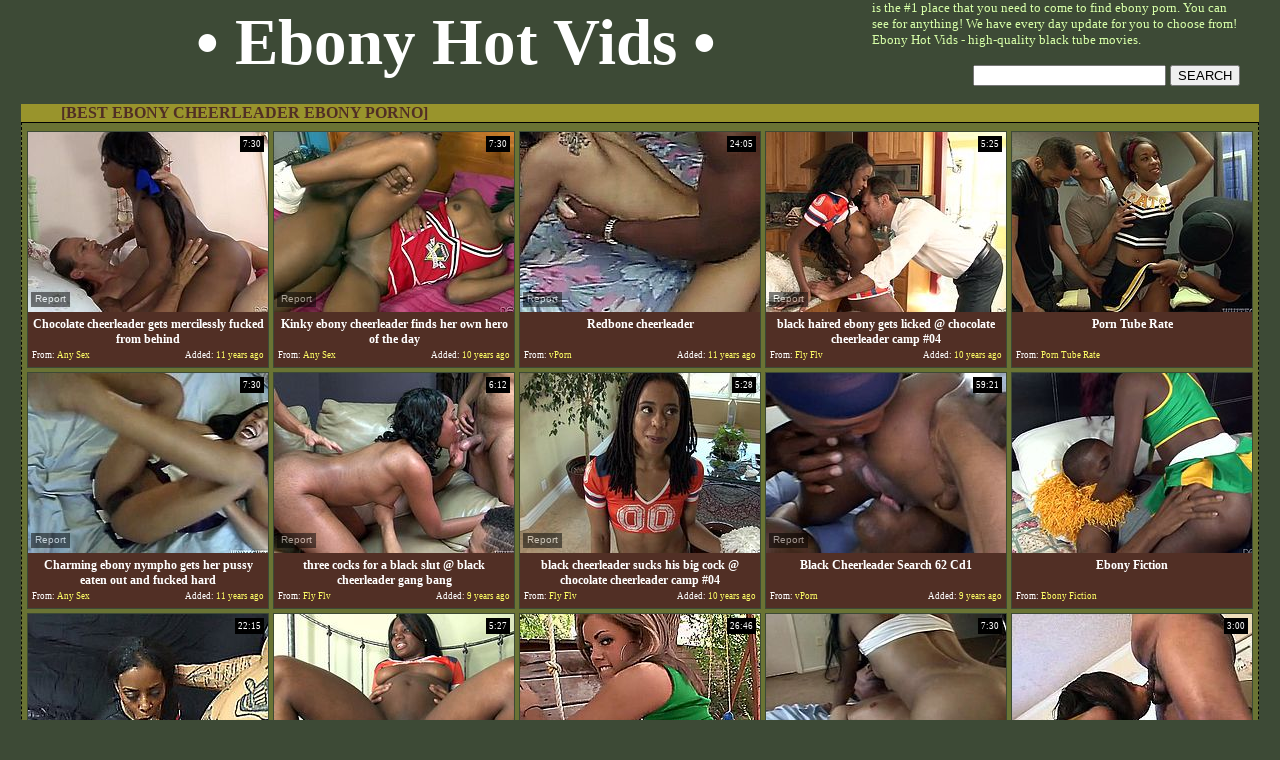

--- FILE ---
content_type: text/html; charset=utf-8
request_url: http://www.ebonyhotvids.com/best/Ebony-Cheerleader
body_size: 9249
content:
<!DOCTYPE HTML PUBLIC "-//W3C//DTD HTML 4.01 Transitional//EN" "http://www.w3.org/TR/html4/loose.dtd">
<html>
<head>
<meta http-equiv="Content-Type" content="text/html; charset=utf-8">
<meta name="description" content="Ebony Hot Vids - Ebony Pornotube, Hot Ebony, Ebony Sex, Busty Ebony, Ebony Sluts, Ebony Porno Tube. Porn , Free Porn , Free Porn Videos , Free Black Sex , Black Sex , Black Porn , Busty Black , Ebony Black Sex , Nasty Black Sex , Hot Black Sex , Hot Black Porn , Hot Black Sex ,  Hot Ebony Girls , Huge Black Dicks , Black Lesbians , Black Teens , Sexy Blacks , Sexy Ebony .">
<meta name="keywords" content="Porn, Sex, Black, Ebony, Movies, Clips, Fuck, black cheerleader, ebony blowjob, ebony teen, teen cheerleader, black blowjob">
<meta name="vporn.com" content="vporn.com-q@tgpteam.com-4e6ea706cec3aeb">
<link href="/img_eht/ehv_main.css" rel="stylesheet" type="text/css">
<title>Ebony Hot Vids - Best Black Porno Movies</title>


<script>
  var needReportButton = true;
</script>
<script type="text/javascript">
  var q2ts = '1298692,2192928,393440,1728049,1169320,2476973,1712176,2577391,1839711,1729444,54860,1250979,801560,1384061,828390,1325792,548356,2112993,1748175,2133541,863849,1477764,588668,3295721,706811,842167,1322106,1656998,2241686,532678,2329151,2155402,2170903,3099612,1321366,692991,2681031,2944807,3558474,2896462,679131,1810889,3162276';
</script>
<script type="text/javascript" src="/static/qr2.js?v1.002"></script>
</head>
<base target="_blank">
<body topmargin="0" bottommargin="0" leftmargin="0" rightmargin="0" bgcolor="#3d4a36">
<table width="1200" border="0" cellspacing="0" cellpadding="0" align="center">
  <tr>
    <td width="832" align="center" class="shap">&bull; Ebony Hot Vids &bull; </td>
    <td width="368"><font color="#D7FFA8" size="-1"> is the #1 place that you need to come to find ebony porn. You can see for anything!
      We have every day update for you to choose from!
      Ebony Hot Vids - high-quality black tube movies. </font> <table width="100%" border="0" cellspacing="0" cellpadding="0">
  <tr>
    <td></td>
  </tr>
  <tr>
    <td class="text"><br></td>
  </tr>
  <tr>
    <td align="right"><form action="/search" method="get" name="search" target="_self">
<input type="text" name="q" size="22" maxlength=80 value="" onfocus="if(this.value == '') { this.value = ''; }" onblur="if(this.value == '') { this.value = ''; }">
<input type=submit value="SEARCH">
</form></td>
  </tr>
</table>
</td>
  </tr>
</table>
<br>
  <table width="1220" border="0" align="center" cellpadding="0" cellspacing="0" class="t10">
  <tr>
   <td width="435" colspan="1" class="tblc2" align="center">[BEST Ebony Cheerleader EBONY PORNO]</td>
   
   
     <td width="767" colspan="1" bgcolor="#99942c" align="right"></td>
   </tr>
  <tr>
  
    <td colspan="2" bgcolor="#6a7334" class="blbrd"><table width="1220" border="0" cellspacing="2" cellpadding="1">
      <tr>
         <td valign="top">
           <ul class="v">
<li><div class="thumb-wrapper">
<a href="/video/af0lu.Chocolate-cheerleader-gets-mercilessly-fucked-from-behind.html" target="_blank" title="Chocolate cheerleader gets mercilessly fucked from behind" rel="nofollow" data-stat="0|1298692||2074"><img src="http://img1.xxxcdn.net/0a/f0/lu_cheerleader_fuck.jpg" alt="" width="240" height="180" class="thumb"></a>
<h4>Chocolate cheerleader gets mercilessly fucked from behind</h4>
<span class="du"> 7:30</span>
<span class="ad"><b>Added:</b> 11 years ago</span>
<span class="by"><b>From:</b> Any Sex</span></div></li><li><div class="thumb-wrapper">
<a href="/video/hjjxi.Kinky-ebony-cheerleader-finds-her-own-hero-of-the-day.html" target="_blank" title="Kinky ebony cheerleader finds her own hero of the day" rel="nofollow" data-stat="1|2192928||2074"><img src="http://img1.xxxcdn.net/0h/jj/xi_shaved_black.jpg" alt="" width="240" height="180" class="thumb"></a>
<h4>Kinky ebony cheerleader finds her own hero of the day</h4>
<span class="du"> 7:30</span>
<span class="ad"><b>Added:</b> 10 years ago</span>
<span class="by"><b>From:</b> Any Sex</span></div></li><li><div class="thumb-wrapper">
<a href="/video/39jjx.Redbone-cheerleader.html" target="_blank" title="Redbone cheerleader" rel="nofollow" data-stat="2|393440||2074"><img src="http://img3.xxxcdn.net/03/9j/jx_black_cheerleader.jpg" alt="Redbone cheerleader riding a BBC" width="240" height="180" class="thumb"></a>
<h4>Redbone cheerleader</h4>
<span class="du"> 24:05</span>
<span class="ad"><b>Added:</b> 11 years ago</span>
<span class="by"><b>From:</b> vPorn</span></div></li><li><div class="thumb-wrapper">
<a href="/video/dug40.black-haired-ebony-gets-licked--chocolate-cheerleader-camp-04.html" target="_blank" title="black haired ebony gets licked @ chocolate cheerleader camp #04" rel="nofollow" data-stat="3|1728049||2074"><img src="http://img3.xxxcdn.net/0d/ug/40_interracial_babe.jpg" alt="Hot chocolate babe got black hard nipples on top of her nice small tits and tight round ass. A chance to lick that ebony cheerleader babe, Steven wouldn't miss it for the world. So, took off her clothes in steps with licking and sucking her beautiful chocolaty body, before starting the drilling!" width="240" height="180" class="thumb"></a>
<h4>black haired ebony gets licked @ chocolate cheerleader camp #04</h4>
<span class="du"> 5:25</span>
<span class="ad"><b>Added:</b> 10 years ago</span>
<span class="by"><b>From:</b> Fly Flv</span></div></li>
<li>
<a href="/d/out?partner=porntuberate.com&id=25&g=o&s=2074" target="_blank" title="Porn Tube Rate" rel="nofollow"><img src="http://img0.xxxcdn.net/0h/39/y2_cheerleader_pov.jpg" alt="Porn Tube Rate" width="240" height="180" class="thumb"></a>
<h4>Porn Tube Rate</h4>
<span class="by"><b>From:</b> Porn Tube Rate</span></li><li><div class="thumb-wrapper">
<a href="/video/9fg56.Charming-ebony-nympho-gets-her-pussy-eaten-out-and-fucked-hard.html" target="_blank" title="Charming ebony nympho gets her pussy eaten out and fucked hard" rel="nofollow" data-stat="4|1169320||2074"><img src="http://img1.xxxcdn.net/09/fg/56_tight_ass.jpg" alt="This chocolate enchantress wants her lover's tongue in her pussy so she spreads her legs wide to let him get a taste of her sweet cherry. Horny dude licks her twat like a true cunt licker. Then he fucks her tight snatch in missionary position." width="240" height="180" class="thumb"></a>
<h4>Charming ebony nympho gets her pussy eaten out and fucked hard</h4>
<span class="du"> 7:30</span>
<span class="ad"><b>Added:</b> 11 years ago</span>
<span class="by"><b>From:</b> Any Sex</span></div></li><li><div class="thumb-wrapper">
<a href="/video/jsofb.three-cocks-for-a-black-slut--black-cheerleader-gang-bang.html" target="_blank" title="three cocks for a black slut @ black cheerleader gang bang" rel="nofollow" data-stat="5|2476973||2074"><img src="http://img2.xxxcdn.net/0j/so/fb_eric_john.jpg" alt="Nova is sandwiched in between two men. The ebony goddess is plowed hard from behind, while having a massive dick shoved down her throat. She can take any cock, no matter how massive it is. The black slut rides cock on the couch in this epic orgy." width="240" height="180" class="thumb"></a>
<h4>three cocks for a black slut @ black cheerleader gang bang</h4>
<span class="du"> 6:12</span>
<span class="ad"><b>Added:</b> 9 years ago</span>
<span class="by"><b>From:</b> Fly Flv</span></div></li><li><div class="thumb-wrapper">
<a href="/video/dplj4.black-cheerleader-sucks-his-big-cock--chocolate-cheerleader-camp-04.html" target="_blank" title="black cheerleader sucks his big cock @ chocolate cheerleader camp #04" rel="nofollow" data-stat="6|1712176||2074"><img src="http://img2.xxxcdn.net/0d/pl/j4_slut_babe.jpg" alt="She starts off by sucking on the coach's pipe, and then he shoves his massive white cock into her pretty black mouth. The dread head ebony slut uses her tongue to please the coach orally and make him hard as a rock." width="240" height="180" class="thumb"></a>
<h4>black cheerleader sucks his big cock @ chocolate cheerleader camp #04</h4>
<span class="du"> 5:28</span>
<span class="ad"><b>Added:</b> 10 years ago</span>
<span class="by"><b>From:</b> Fly Flv</span></div></li>
<li><div class="thumb-wrapper">
<a href="/video/kofqk.Black-Cheerleader-Search-62-Cd1.html" target="_blank" title="Black Cheerleader Search 62 Cd1" rel="nofollow" data-stat="7|2577391||2074"><img src="http://img0.xxxcdn.net/0k/of/qk_black_mom.jpg" alt="" width="240" height="180" class="thumb"></a>
<h4>Black Cheerleader Search 62 Cd1</h4>
<span class="du"> 59:21</span>
<span class="ad"><b>Added:</b> 9 years ago</span>
<span class="by"><b>From:</b> vPorn</span></div></li><li>
<a href="/d/out?partner=ebonyfiction.com&id=49&g=o&s=2074" target="_blank" title="Ebony Fiction" rel="nofollow"><img src="http://img1.xxxcdn.net/0c/vr/dx_babe_blowjob.jpg" alt="Ebony Fiction" width="240" height="180" class="thumb"></a>
<h4>Ebony Fiction</h4>
<span class="by"><b>From:</b> Ebony Fiction</span></li><li><div class="thumb-wrapper">
<a href="/video/esa6f.Big-dick-fucks--NASTY-BITCH-Cheerleader--Heaven-Li--Hard.html" target="_blank" title="Big dick fucks  NASTY BITCH Cheerleader  Heaven Li  Hard" rel="nofollow" data-stat="8|1839711||2074"><img src="http://img3.xxxcdn.net/0e/sa/6f_black_pussy.jpg" alt="" width="240" height="180" class="thumb"></a>
<h4>Big dick fucks  NASTY BITCH Cheerleader  Heaven Li  Hard</h4>
<span class="du"> 22:15</span>
<span class="ad"><b>Added:</b> 10 years ago</span>
<span class="by"><b>From:</b> vPorn</span></div></li><li><div class="thumb-wrapper">
<a href="/video/duwrb.ebony-cheerleader-rides-big-black-cock--chocolate-cheerleader-camp-04.html" target="_blank" title="ebony cheerleader rides big black cock @ chocolate cheerleader camp #04" rel="nofollow" data-stat="9|1729444||2074"><img src="http://img3.xxxcdn.net/0d/uw/rb_big_cock_blowjob.jpg" alt="This nasty cheerleader slut has just got back from the big basketball game with her hunky point guard boyfriend. She gets his big black cock nice and hard, and she bounces up and down on on his massive penis. She sucks on it and slobbers all over, like a dirty, cock-loving whore." width="240" height="180" class="thumb"></a>
<h4>ebony cheerleader rides big black cock @ chocolate cheerleader camp #04</h4>
<span class="du"> 5:27</span>
<span class="ad"><b>Added:</b> 10 years ago</span>
<span class="by"><b>From:</b> Fly Flv</span></div></li>
<li><div class="thumb-wrapper">
<a href="/video/7159.Black-Dong-Penetrates-Sexy-Cheerleader.html" target="_blank" title="Black Dong Penetrates Sexy Cheerleader" rel="nofollow" data-stat="10|54860||2074"><img src="http://img2.xxxcdn.net/00/71/59_ebony_cheerleader.jpg" alt="cheerleader shows her moves & attributes to a black guy who makes use of the best.  He shows his appreciation by splashing a load over her hefty boobs." width="240" height="180" class="thumb"></a>
<h4>Black Dong Penetrates Sexy Cheerleader</h4>
<span class="du"> 26:46</span>
<span class="ad"><b>Added:</b> 12 years ago</span>
<span class="by"><b>From:</b> vPorn</span></div></li><li><div class="thumb-wrapper">
<a href="/video/a1v64.Bootyful-ebony-chick-rides-her-lovers-dick-in-cowgirl-position.html" target="_blank" title="Bootyful ebony chick rides her lover's dick in cowgirl position" rel="nofollow" data-stat="11|1250979||2074"><img src="http://img2.xxxcdn.net/0a/1v/64_black_pussy.jpg" alt="This chick will get your dick hard in a blink. Just look how horny this ebony whore is! She rides her lover's dick actively making her fine ass shake like jello." width="240" height="180" class="thumb"></a>
<h4>Bootyful ebony chick rides her lover's dick in cowgirl position</h4>
<span class="du"> 7:30</span>
<span class="ad"><b>Added:</b> 11 years ago</span>
<span class="by"><b>From:</b> Any Sex</span></div></li><li><div class="thumb-wrapper">
<a href="/video/6k4di.This-naughty-ebony-cheerleader-badly-needed-to-get-laid-and.html" target="_blank" title="This naughty ebony cheerleader badly needed to get laid and" rel="nofollow" data-stat="12|801560||2074"><img src="http://img1.xxxcdn.net/06/k4/di_amateur_blowjob.jpg" alt="" width="240" height="180" class="thumb"></a>
<h4>This naughty ebony cheerleader badly needed to get laid and</h4>
<span class="du"> 3:00</span>
<span class="ad"><b>Added:</b> 11 years ago</span>
<span class="by"><b>From:</b> Dr Tuber</span></div></li><li><div class="thumb-wrapper">
<a href="/video/b4emy.Wanton-ebony-lassie-blows-and-bounces-on-hard-black-penis.html" target="_blank" title="Wanton ebony lassie blows and bounces on hard black penis" rel="nofollow" data-stat="13|1384061||2074"><img src="http://img0.xxxcdn.net/0b/4e/my_ebony_booty.jpg" alt="" width="240" height="180" class="thumb"></a>
<h4>Wanton ebony lassie blows and bounces on hard black penis</h4>
<span class="du"> 7:30</span>
<span class="ad"><b>Added:</b> 11 years ago</span>
<span class="by"><b>From:</b> Any Sex</span></div></li>
<li><div class="thumb-wrapper">
<a href="/video/6rdo4.Ebony-cheerleader-Starr.html" target="_blank" title="Ebony cheerleader Starr" rel="nofollow" data-stat="14|828390||2074"><img src="http://img4.xxxcdn.net/06/rd/o4_teen_cheerleader.jpg" alt="" width="240" height="180" class="thumb"></a>
<h4>Ebony cheerleader Starr</h4>
<span class="du"> 19:48</span>
<span class="ad"><b>Added:</b> 11 years ago</span>
<span class="by"><b>From:</b> xHamster</span></div></li><li><div class="thumb-wrapper">
<a href="/video/amqse.Hot-ebony-slut-rides-her-lovers-dick-reverse-cowgirl-style.html" target="_blank" title="Hot ebony slut rides her lover's dick reverse cowgirl style" rel="nofollow" data-stat="15|1325792||2074"><img src="http://img0.xxxcdn.net/0a/mq/se_riding_dick.jpg" alt="" width="240" height="180" class="thumb"></a>
<h4>Hot ebony slut rides her lover's dick reverse cowgirl style</h4>
<span class="du"> 7:30</span>
<span class="ad"><b>Added:</b> 11 years ago</span>
<span class="by"><b>From:</b> Any Sex</span></div></li><li><div class="thumb-wrapper">
<a href="/video/4hzz3.Super-hot-cheerleader-chick-enjoyed-a-nice-fuck-in-her-bed.html" target="_blank" title="Super hot cheerleader chick enjoyed a nice fuck in her bed" rel="nofollow" data-stat="16|548356||2074"><img src="http://img4.xxxcdn.net/04/hz/z3_uniform_fuck.jpg" alt="Watch this eighteen year old babe who is in her cheerleading's uniform got fucked in her tight and wet pussy in her bed in Fame Digital sex clips." width="240" height="180" class="thumb"></a>
<h4>Super hot cheerleader chick enjoyed a nice fuck in her bed</h4>
<span class="du"> 7:30</span>
<span class="ad"><b>Added:</b> 11 years ago</span>
<span class="by"><b>From:</b> Any Sex</span></div></li><li><div class="thumb-wrapper">
<a href="/video/gxi53.ebony-cheerleader-has-cocks-in-her-face--black-cheerleader-gang-bang-27.html" target="_blank" title="ebony cheerleader has cocks in her face @ black cheerleader gang bang #27" rel="nofollow" data-stat="17|2112993||2074"><img src="http://img0.xxxcdn.net/0g/xi/53_black_orgy.jpg" alt="After the game this black teen needs some thick cock. She undresses in front of the football team and takes as much cock, as she can get. Kay has cock in her hands and in her mouth. These guys want to spunk all over her chocolate tits." width="240" height="180" class="thumb"></a>
<h4>ebony cheerleader has cocks in her face @ black cheerleader gang bang #27</h4>
<span class="du"> 6:07</span>
<span class="ad"><b>Added:</b> 10 years ago</span>
<span class="by"><b>From:</b> Fly Flv</span></div></li>
<li><div class="thumb-wrapper">
<a href="/video/e1276.Ebony-cheerleader-enjoys-licking-and-swallowing-big-black-cock.html" target="_blank" title="Ebony cheerleader enjoys licking and swallowing big black cock" rel="nofollow" data-stat="18|1748175||2074"><img src="http://img0.xxxcdn.net/0e/12/76_black_swallow.jpg" alt="" width="240" height="180" class="thumb"></a>
<h4>Ebony cheerleader enjoys licking and swallowing big black cock</h4>
<span class="du"> 6:22</span>
<span class="ad"><b>Added:</b> 10 years ago</span>
<span class="by"><b>From:</b> Any Sex</span></div></li><li><div class="thumb-wrapper">
<a href="/video/h39yj.bitchy-stacy-undresses-for-horny-gang--black-cheerleader-gang-bang-27.html" target="_blank" title="bitchy stacy undresses for horny gang @ black cheerleader gang bang #27" rel="nofollow" data-stat="19|2133541||2074"><img src="http://img2.xxxcdn.net/0h/39/yj_sucking_tits.jpg" alt="A hot cheeleader with chocolate skin and tattooes feels great in the company of three horny guys, who are eager to take off her sexy uniform, and check out her tits and incredible ass. They seem very pleased with what they discover... See the lusty ebony bitch sucking cocks!" width="240" height="180" class="thumb"></a>
<h4>bitchy stacy undresses for horny gang @ black cheerleader gang bang #27</h4>
<span class="du"> 6:07</span>
<span class="ad"><b>Added:</b> 10 years ago</span>
<span class="by"><b>From:</b> Fly Flv</span></div></li><li><div class="thumb-wrapper">
<a href="/video/713it.Young-ebony-cheerleader.html" target="_blank" title="Young ebony cheerleader" rel="nofollow" data-stat="20|863849||2074"><img src="http://img3.xxxcdn.net/07/13/it_teen_babe.jpg" alt="" width="240" height="180" class="thumb"></a>
<h4>Young ebony cheerleader</h4>
<span class="du"> 19:45</span>
<span class="ad"><b>Added:</b> 11 years ago</span>
<span class="by"><b>From:</b> xHamster</span></div></li><li><div class="thumb-wrapper">
<a href="/video/bxhf4.PINKYXXX-CHARLIE--CHEERLEADER.html" target="_blank" title="PINKYXXX CHARLIE  CHEERLEADER" rel="nofollow" data-stat="21|1477764||2074"><img src="http://img0.xxxcdn.net/0b/xh/f4_african_teen.jpg" alt="CHARLIE FUCKS  CHEERLEADER PINKY" width="240" height="180" class="thumb"></a>
<h4>PINKYXXX CHARLIE  CHEERLEADER</h4>
<span class="du"> 32:40</span>
<span class="ad"><b>Added:</b> 11 years ago</span>
<span class="by"><b>From:</b> vPorn</span></div></li>
<li><div class="thumb-wrapper">
<a href="/video/4u3fz.Ebony-Cheerleader-Cock-Crammed.html" target="_blank" title="Ebony Cheerleader Cock Crammed" rel="nofollow" data-stat="22|588668||2074"><img src="http://img2.xxxcdn.net/04/u3/fz_amateur_hardcore.jpg" alt="" width="240" height="180" class="thumb"></a>
<h4>Ebony Cheerleader Cock Crammed</h4>
<span class="du"> 3:00</span>
<span class="ad"><b>Added:</b> 11 years ago</span>
<span class="by"><b>From:</b> Dr Tuber</span></div></li><li><div class="thumb-wrapper">
<a href="/video/qdp8z.Vintage-ebony-cheerleader.html" target="_blank" title="Vintage ebony cheerleader" rel="nofollow" data-stat="23|3295721||2074"><img src="http://img2.xxxcdn.net/0q/dp/8z_black_cheerleader.jpg" alt="" width="240" height="180" class="thumb"></a>
<h4>Vintage ebony cheerleader</h4>
<span class="du"> 9:22</span>
<span class="ad"><b>Added:</b> 7 years ago</span>
<span class="by"><b>From:</b> xHamster</span></div></li><li><div class="thumb-wrapper">
<a href="/video/5uhqp.Chubby-ebony-college-babe-with-big-tits-sucks-throbbing-BBC.html" target="_blank" title="Chubby ebony college babe with big tits sucks throbbing BBC" rel="nofollow" data-stat="24|706811||2074"><img src="http://img3.xxxcdn.net/05/uh/qp_brunette_cheerleader.jpg" alt="Astonishing dark skinned ebony teen in cheerleader uniform flaunts her natural tits while blowing that black monster cock. Her blowjob skills are amazing!" width="240" height="180" class="thumb"></a>
<h4>Chubby ebony college babe with big tits sucks throbbing BBC</h4>
<span class="du"> 7:30</span>
<span class="ad"><b>Added:</b> 11 years ago</span>
<span class="by"><b>From:</b> Any Sex</span></div></li><li><div class="thumb-wrapper">
<a href="/video/6v1vn.Ebony-cheerleader-Me-Me.html" target="_blank" title="Ebony cheerleader Me Me" rel="nofollow" data-stat="25|842167||2074"><img src="http://img2.xxxcdn.net/06/v1/vn_teen_blowjob.jpg" alt="" width="240" height="180" class="thumb"></a>
<h4>Ebony cheerleader Me Me</h4>
<span class="du"> 27:54</span>
<span class="ad"><b>Added:</b> 11 years ago</span>
<span class="by"><b>From:</b> xHamster</span></div></li>
<li><div class="thumb-wrapper">
<a href="/video/alntr.Chocolate-cheerleader-gets-her-sweet-pussy-eaten-out.html" target="_blank" title="Chocolate cheerleader gets her sweet pussy eaten out" rel="nofollow" data-stat="26|1322106||2074"><img src="http://img0.xxxcdn.net/0a/ln/tr_cheerleader_cunt.jpg" alt="" width="240" height="180" class="thumb"></a>
<h4>Chocolate cheerleader gets her sweet pussy eaten out</h4>
<span class="du"> 7:30</span>
<span class="ad"><b>Added:</b> 11 years ago</span>
<span class="by"><b>From:</b> Any Sex</span></div></li><li><div class="thumb-wrapper">
<a href="/video/daay7.Ebony-Anal-Cheerleader.html" target="_blank" title="Ebony Anal Cheerleader" rel="nofollow" data-stat="27|1656998||2074"><img src="http://img4.xxxcdn.net/0d/aa/y7_ebony_cheerleader.jpg" alt="" width="240" height="180" class="thumb"></a>
<h4>Ebony Anal Cheerleader</h4>
<span class="du"> 19:41</span>
<span class="ad"><b>Added:</b> 10 years ago</span>
<span class="by"><b>From:</b> xHamster</span></div></li><li><div class="thumb-wrapper">
<a href="/video/hwoje.Ebony-cheerleader-Val.html" target="_blank" title="Ebony cheerleader Val" rel="nofollow" data-stat="28|2241686||2074"><img src="http://img1.xxxcdn.net/0h/wo/je_cheerleader_anal.jpg" alt="" width="240" height="180" class="thumb"></a>
<h4>Ebony cheerleader Val</h4>
<span class="du"> 18:35</span>
<span class="ad"><b>Added:</b> 10 years ago</span>
<span class="by"><b>From:</b> xHamster</span></div></li><li><div class="thumb-wrapper">
<a href="/video/4depg.big-booty-ebony-cheerleader-gets-fucked.html" target="_blank" title="big booty ebony cheerleader get's fucked" rel="nofollow" data-stat="29|532678||2074"><img src="http://img2.xxxcdn.net/04/de/pg_ebony_booty.jpg" alt="" width="240" height="180" class="thumb"></a>
<h4>big booty ebony cheerleader get's fucked</h4>
<span class="du"> 9:48</span>
<span class="ad"><b>Added:</b> 11 years ago</span>
<span class="by"><b>From:</b> xHamster</span></div></li>
<li><div class="thumb-wrapper">
<a href="/video/imfrw.Wondrous-cum-starving-chocolate-cheerleader-wanna-be-pounded-hard.html" target="_blank" title="Wondrous cum starving chocolate cheerleader wanna be pounded hard" rel="nofollow" data-stat="30|2329151||2074"><img src="http://img4.xxxcdn.net/0i/mf/rw_ebony_blowjob.jpg" alt="" width="240" height="180" class="thumb"></a>
<h4>Wondrous cum starving chocolate cheerleader wanna be pounded hard</h4>
<span class="du"> 7:50</span>
<span class="ad"><b>Added:</b> 10 years ago</span>
<span class="by"><b>From:</b> Any Sex</span></div></li><li><div class="thumb-wrapper">
<a href="/video/h9ymo.Ebony-cheerleader-Ashley.html" target="_blank" title="Ebony cheerleader Ashley" rel="nofollow" data-stat="31|2155402||2074"><img src="http://img1.xxxcdn.net/0h/9y/mo_interracial_cheerleader.jpg" alt="" width="240" height="180" class="thumb"></a>
<h4>Ebony cheerleader Ashley</h4>
<span class="du"> 26:10</span>
<span class="ad"><b>Added:</b> 10 years ago</span>
<span class="by"><b>From:</b> xHamster</span></div></li><li><div class="thumb-wrapper">
<a href="/video/he0nc.Ebony-cheerleader-Litha.html" target="_blank" title="Ebony cheerleader Litha" rel="nofollow" data-stat="32|2170903||2074"><img src="http://img1.xxxcdn.net/0h/e0/nc_hardcore_teen.jpg" alt="" width="240" height="180" class="thumb"></a>
<h4>Ebony cheerleader Litha</h4>
<span class="du"> 17:33</span>
<span class="ad"><b>Added:</b> 10 years ago</span>
<span class="by"><b>From:</b> xHamster</span></div></li><li><div class="thumb-wrapper">
<a href="/video/osr0k.Bigbooty-curvy-Ebony-doggystyled-outdoors.html" target="_blank" title="Bigbooty curvy Ebony doggystyled outdoors" rel="nofollow" data-stat="33|3099612||2074"><img src="http://img4.xxxcdn.net/0o/sr/0k_ebony_cheerleader.jpg" alt="" width="240" height="180" class="thumb"></a>
<h4>Bigbooty curvy Ebony doggystyled outdoors</h4>
<span class="du"> 6:09</span>
<span class="ad"><b>Added:</b> 7 years ago</span>
<span class="by"><b>From:</b> xHamster</span></div></li>
<li><div class="thumb-wrapper">
<a href="/video/alge9.Chocolate-cheerleader-takes-some-hard-cock-from-behind.html" target="_blank" title="Chocolate cheerleader takes some hard cock from behind" rel="nofollow" data-stat="34|1321366||2074"><img src="http://img0.xxxcdn.net/0a/lg/e9_black_cheerleader.jpg" alt="" width="240" height="180" class="thumb"></a>
<h4>Chocolate cheerleader takes some hard cock from behind</h4>
<span class="du"> 7:30</span>
<span class="ad"><b>Added:</b> 11 years ago</span>
<span class="by"><b>From:</b> Any Sex</span></div></li><li><div class="thumb-wrapper">
<a href="/video/5qiuw.Graceful-chubby-ebony-teen-treats-thick-BBC-with-sloppy-blowjob.html" target="_blank" title="Graceful chubby ebony teen treats thick BBC with sloppy blowjob" rel="nofollow" data-stat="35|692991||2074"><img src="http://img1.xxxcdn.net/05/qi/uw_student_blowjob.jpg" alt="Adorable ebony girl with big booty in mini skirt goes down on her partner passionately sucking his thick black monster cock in a very sloppy way." width="240" height="180" class="thumb"></a>
<h4>Graceful chubby ebony teen treats thick BBC with sloppy blowjob</h4>
<span class="du"> 7:30</span>
<span class="ad"><b>Added:</b> 11 years ago</span>
<span class="by"><b>From:</b> Any Sex</span></div></li><li><div class="thumb-wrapper">
<a href="/video/lga82.Ebony-cheerleader-teen-pussyfucked-balls-deep.html" target="_blank" title="Ebony cheerleader teen pussyfucked balls deep" rel="nofollow" data-stat="36|2681031||2074"><img src="http://img2.xxxcdn.net/0l/ga/82_interracial_blowjob.jpg" alt="" width="240" height="180" class="thumb"></a>
<h4>Ebony cheerleader teen pussyfucked balls deep</h4>
<span class="du"> 6:06</span>
<span class="ad"><b>Added:</b> 9 years ago</span>
<span class="by"><b>From:</b> Dr Tuber</span></div></li><li><div class="thumb-wrapper">
<a href="/video/nleh4.riley-wants-a-big-black-cock.html" target="_blank" title="riley wants a big black cock" rel="nofollow" data-stat="37|2944807||2074"><img src="http://img4.xxxcdn.net/0n/le/h4_riley_reid.jpg" alt="Sweet and sexy cheerleader, Riley Reid, wraps her cute lips around a huge black cock. Watch her gag on the massive ebony penis. The cutie slobbers all over him and fondles his beautiful balls. What a sexy scene this is!" width="240" height="180" class="thumb"></a>
<h4>riley wants a big black cock</h4>
<span class="du"> 4:57</span>
<span class="ad"><b>Added:</b> 8 years ago</span>
<span class="by"><b>From:</b> Fly Flv</span></div></li>
</ul>
          </td>
      </tr>
     </table></td>
  </tr>
    <tr>
    <td align="left" valign="top" class="tblc">&nbsp;</td>
    <td align="right" valign="top" class="tblc2"></td>
  </tr>
</table> 
<br>

<table align="center" width="1200">
 <tr>
	<td>
<div class="ar" align="center"><a href="/best/Ebony-Cheerleader" target="_self" style="color: #000; background-color: #fff; border-color: #000;">BEST TUBES</a><a href="/fresh/Ebony-Cheerleader" target="_self">FRESH TUBES</a><a href="/long/Ebony-Cheerleader" target="_self">LONGEST TUBES</a><a href="/Categories.html" target="_self">CATEGORIES</a>&nbsp;&nbsp;<font color="#FFFFFF">Pages:</font> <b>1</b></div>


</td>
</tr>
</table>
<br>
<table width="1200" border="0" align="center" cellpadding="0" cellspacing="0" class="t10">
  <tr>
   <td width="435" colspan="1" class="tblc2" align="center">THE BEST FREE EBONY PORN SITES</td>
     <td width="767" colspan="1" bgcolor="#99942c" align="right"></td>
  </tr>
  <tr>
  <tr>
    <td colspan="2" bgcolor="#6a7334" class="blbrd"><table width="100%" border="0" cellspacing="0" cellpadding="0">
  <tr>
    <td><table border="0" align="center" cellpadding="0" cellspacing="2">
      <tr align="center">
        <td><a href="/d/out?partner=allxxxmovies.com&id=1&g=o&s=2074" class="tops" rel="nofollow" target="_blank"><img src="http://img1.xxxcdn.net/0r/mq/65_isis_taylor.jpg" width="180" height="135" border="0" alt=""><br>All XXX movies</a></td>
        <td><a href="/d/out?partner=tubejoin.com&id=2&g=o&s=2074" class="tops" rel="nofollow" target="_blank"><img src="http://img1.xxxcdn.net/0h/ij/js_ebony_cheerleader.jpg" width="180" height="135" border="0" alt=""><br>Tube Join</a></td>
        <td><a href="/d/out?partner=ardentcunt.com&id=3&g=o&s=2074" class="tops" rel="nofollow" target="_blank"><img src="http://img2.xxxcdn.net/0a/3r/dt_chubby_babe.jpg" width="180" height="135" border="0" alt=""><br>Ardent Cunt</a></td>
        <td><a href="/d/out?partner=bang-porn.com&id=4&g=o&s=2074" class="tops" rel="nofollow" target="_blank"><img src="http://img2.xxxcdn.net/04/lm/fu_olivia_winters.jpg" width="180" height="135" border="0" alt=""><br>Bang Porn</a></td>
        <td><a href="/d/out?partner=dubporn.com&id=5&g=o&s=2074" class="tops" rel="nofollow" target="_blank"><img src="http://img0.xxxcdn.net/02/7u/b0_brunette_cheerleader.jpg" width="180" height="135" border="0" alt=""><br>Dub Porn</a></td>
        <td><a href="/d/out?partner=flusterfuck.com&id=6&g=o&s=2074" class="tops" rel="nofollow" target="_blank"><img src="http://img2.xxxcdn.net/0g/xi/5k_teen_gangbang.jpg" width="180" height="135" border="0" alt=""><br>Fluster Fuck</a></td>
      </tr>
      <tr align="center">
        <td><a href="/d/out?partner=lasttubes.com&id=7&g=o&s=2074" class="tops" rel="nofollow" target="_blank"><img src="http://img0.xxxcdn.net/06/b3/4l_ass_fuck.jpg" width="180" height="135" border="0" alt=""><br>Last Tubes</a></td>
        <td><a href="/d/out?partner=pornhubhq.com&id=8&g=o&s=2074" class="tops" rel="nofollow" target="_blank"><img src="http://img1.xxxcdn.net/0t/an/7h_pornstar_fuck.jpg" width="180" height="135" border="0" alt=""><br>Pornhub HQ</a></td>
        <td><a href="/d/out?partner=fuckforces.com&id=9&g=o&s=2074" class="tops" rel="nofollow" target="_blank"><img src="http://img0.xxxcdn.net/0k/rt/w7_ebony_cheerleader.jpg" width="180" height="135" border="0" alt=""><br>Fuck Forces</a></td>
        <td><a href="/d/out?partner=porndrivers.com&id=10&g=o&s=2074" class="tops" rel="nofollow" target="_blank"><img src="http://img0.xxxcdn.net/0q/5c/pm_gabriella_banks.jpg" width="180" height="135" border="0" alt=""><br>Porn Drivers</a></td>
        <td><a href="/d/out?partner=qwertyporno.com&id=11&g=o&s=2074" class="tops" rel="nofollow" target="_blank"><img src="http://img2.xxxcdn.net/0s/y4/wy_teen_cheerleader.jpg" width="180" height="135" border="0" alt=""><br>Qwerty Porno</a></td>
        <td><a href="/d/out?partner=tubejumble.com&id=12&g=o&s=2074" class="tops" rel="nofollow" target="_blank"><img src="http://img1.xxxcdn.net/0d/uw/qu_black_blowjob.jpg" width="180" height="135" border="0" alt=""><br>Tube Jumble</a></td>
      </tr>
    </table></td>
    </tr>
  </table>
</td>
  </tr>
  <tr>
    <td align="left" valign="top" class="tblc">&nbsp;</td>
    <td align="right" valign="top" class="tblc2"></td>
  </tr>
</table>
<br>
<br>
  <table width="1220" border="0" align="center" cellpadding="0" cellspacing="0" class="t10">
  <tr>
   <td width="435" colspan="1" class="tblc2" align="center">[BEST Ebony Cheerleader EBONY PORNO]</td>
   
   
     <td width="767" colspan="1" bgcolor="#99942c" align="right"></td>
   </tr>
  <tr>
  
    <td colspan="2" bgcolor="#6a7334" class="blbrd"><table width="1220" border="0" cellspacing="2" cellpadding="1">
      <tr>
         <td valign="top">
           <ul class="v">
<li><div class="thumb-wrapper">
<a href="/video/slow7.Jenna-Foxx-destroyed-by-a-big-black-cock-in-the-locker-room.html" target="_blank" title="Jenna Foxx destroyed by a big black cock in the locker room" rel="nofollow" data-stat="38|3558474||2074"><img src="http://img2.xxxcdn.net/0s/lo/w7_big_cock_fuck.jpg" alt="" width="240" height="180" class="thumb"></a>
<h4>Jenna Foxx destroyed by a big black cock in the locker room</h4>
<span class="du"> 19:16</span>
<span class="ad"><b>Added:</b> 7 years ago</span>
<span class="by"><b>From:</b> vPorn</span></div></li><li><div class="thumb-wrapper">
<a href="/video/n7by4.See-thru-leggings-ebony-teen.html" target="_blank" title="See thru leggings ebony teen" rel="nofollow" data-stat="39|2896462||2074"><img src="http://img4.xxxcdn.net/0n/7b/y4_amateur_cheerleader.jpg" alt="" width="240" height="180" class="thumb"></a>
<h4>See thru leggings ebony teen</h4>
<span class="du"> 2:15</span>
<span class="ad"><b>Added:</b> 8 years ago</span>
<span class="by"><b>From:</b> xHamster</span></div></li><li><div class="thumb-wrapper">
<a href="/video/5m9sf.Big-jugged-ebony-princess-gets-her-poon-banged-missionary-style.html" target="_blank" title="Big jugged ebony princess gets her poon banged missionary style" rel="nofollow" data-stat="40|679131||2074"><img src="http://img4.xxxcdn.net/05/m9/sf_black_dick.jpg" alt="Passionate ebony teen with killer curves and big tits gets her shaved coochie licked before big black dick intrudes her soaking snapper in missionary pose." width="240" height="180" class="thumb"></a>
<h4>Big jugged ebony princess gets her poon banged missionary style</h4>
<span class="du"> 7:30</span>
<span class="ad"><b>Added:</b> 11 years ago</span>
<span class="by"><b>From:</b> Any Sex</span></div></li><li><div class="thumb-wrapper">
<a href="/video/ek6cf.Clean-Snatch--black-cheerleader.html" target="_blank" title="Clean Snatch - black cheerleader" rel="nofollow" data-stat="41|1810889||2074"><img src="http://img2.xxxcdn.net/0e/k6/cf_japanese_masturbation.jpg" alt="" width="240" height="180" class="thumb"></a>
<h4>Clean Snatch - black cheerleader</h4>
<span class="du"> 19:44</span>
<span class="ad"><b>Added:</b> 10 years ago</span>
<span class="by"><b>From:</b> vPorn</span></div></li>
<li>
<a href="/d/out?partner=blackgaps.com&id=36&g=o&s=2074" target="_blank" title="Black Gaps" rel="nofollow"><img src="http://img3.xxxcdn.net/09/fc/lg_cheerleader_threesome.jpg" alt="Black Gaps" width="240" height="180" class="thumb"></a>
<h4>Black Gaps</h4>
<span class="by"><b>From:</b> Black Gaps</span></li><li><div class="thumb-wrapper">
<a href="/video/paqhp.Sexy-Ebony-Cheerleader-Strips-For-The-Camera.html" target="_blank" title="Sexy Ebony Cheerleader Strips For The Camera" rel="nofollow" data-stat="42|3162276||2074"><img src="http://img3.xxxcdn.net/0p/aq/hp_jerri_lee.jpg" alt="" width="240" height="180" class="thumb"></a>
<h4>Sexy Ebony Cheerleader Strips For The Camera</h4>
<span class="du"> 29:19</span>
<span class="ad"><b>Added:</b> 7 years ago</span>
<span class="by"><b>From:</b> Porn</span></div></li>
</ul>
          </td>
      </tr>
     </table></td>
  </tr>
    <tr>
    <td align="left" valign="top" class="tblc">&nbsp;</td>
    <td align="right" valign="top" class="tblc2"></td>
  </tr>
</table> 
<br>
<table align="center" width="1200">
 <tr>
	<td>
<div class="ar" align="center"><a href="/best/Ebony-Cheerleader" target="_self" style="color: #000; background-color: #fff; border-color: #000;">BEST TUBES</a><a href="/fresh/Ebony-Cheerleader" target="_self">FRESH TUBES</a><a href="/long/Ebony-Cheerleader" target="_self">LONGEST TUBES</a><a href="/Categories.html" target="_self">CATEGORIES</a>&nbsp;&nbsp;<font color="#FFFFFF">Pages:</font> <b>1</b></div>


</td>
</tr>
</table>
<br>

<table width="1200" border="0" align="center" cellpadding="0" cellspacing="0" class="t10">
  <tr>
   <td width="435" colspan="1" class="tblc2" align="center">THE BEST FREE EBONY PORN SITES</td>
     <td width="767" colspan="1" bgcolor="#99942c" align="right"></td>
  </tr>
  <tr>
  <tr>
    <td colspan="2" bgcolor="#6a7334" class="blbrd"><table width="100%" border="0" cellspacing="0" cellpadding="0">
  <tr>
    <td><table border="0" align="center" cellpadding="0" cellspacing="2">
      <tr align="center">
        <td><a href="/d/out?partner=uncensoredstore.com&id=13&g=o&s=2074" class="tops" rel="nofollow" target="_blank"><img src="http://img0.xxxcdn.net/06/lh/lk_ebony_cheerleader.jpg" width="180" height="135" border="0" alt=""><br>Uncensored Store</a></td>
        <td><a href="/d/out?partner=unseenporn.com&id=14&g=o&s=2074" class="tops" rel="nofollow" target="_blank"><img src="http://img2.xxxcdn.net/04/ne/56_black_cheerleader.jpg" width="180" height="135" border="0" alt=""><br>Unseen Porn</a></td>
        <td><a href="/d/out?partner=wildporntubes.com&id=15&g=o&s=2074" class="tops" rel="nofollow" target="_blank"><img src="http://img0.xxxcdn.net/0c/ii/fw_pussy_licking.jpg" width="180" height="135" border="0" alt=""><br>Wild Porn Tubes</a></td>
        <td><a href="/d/out?partner=wildsextubes.com&id=16&g=o&s=2074" class="tops" rel="nofollow" target="_blank"><img src="http://img3.xxxcdn.net/07/44/e9_kinky_teen.jpg" width="180" height="135" border="0" alt=""><br>Wild Sex Tubes</a></td>
        <td><a href="/d/out?partner=youpornhq.com&id=17&g=o&s=2074" class="tops" rel="nofollow" target="_blank"><img src="http://img4.xxxcdn.net/04/ct/81_amateur_cheerleader.jpg" width="180" height="135" border="0" alt=""><br>Youporn HQ</a></td>
        <td><a href="/d/out?partner=abashtube.com&id=18&g=o&s=2074" class="tops" rel="nofollow" target="_blank"><img src="http://img3.xxxcdn.net/06/j1/mp_cheerleader_beauty.jpg" width="180" height="135" border="0" alt=""><br>Abash Tube</a></td>
      </tr>
      <tr align="center">
        <td><a href="/d/out?partner=adnlt.com&id=19&g=o&s=2074" class="tops" rel="nofollow" target="_blank"><img src="http://img1.xxxcdn.net/0c/s7/m2_busty_ebony.jpg" width="180" height="135" border="0" alt=""><br>Adult</a></td>
        <td><a href="/d/out?partner=anythumbs.com&id=20&g=o&s=2074" class="tops" rel="nofollow" target="_blank"><img src="http://img0.xxxcdn.net/0a/3r/dr_ebony_blowjob.jpg" width="180" height="135" border="0" alt=""><br>Any Thumbs</a></td>
        <td><a href="/d/out?partner=anytubes.com&id=21&g=o&s=2074" class="tops" rel="nofollow" target="_blank"><img src="http://img4.xxxcdn.net/0o/zz/e6_pussy_cum.jpg" width="180" height="135" border="0" alt=""><br>Any Tubes</a></td>
        <td><a href="/d/out?partner=gusttube.com&id=22&g=o&s=2074" class="tops" rel="nofollow" target="_blank"><img src="http://img1.xxxcdn.net/0a/x2/aq_ebony_booty.jpg" width="180" height="135" border="0" alt=""><br>Gust Tube</a></td>
        <td><a href="/d/out?partner=gynetube.com&id=23&g=o&s=2074" class="tops" rel="nofollow" target="_blank"><img src="http://img3.xxxcdn.net/0h/ep/jd_teen_fuck.jpg" width="180" height="135" border="0" alt=""><br>Gyne Tube</a></td>
        <td><a href="/d/out?partner=knocktube.com&id=24&g=o&s=2074" class="tops" rel="nofollow" target="_blank"><img src="http://img4.xxxcdn.net/04/qg/kn_ebony_blowjob.jpg" width="180" height="135" border="0" alt=""><br>Knock Tube</a></td>
      </tr>
    </table></td>
    </tr>
  </table>
</td>
  </tr>
  <tr>
    <td align="left" valign="top" class="tblc">&nbsp;</td>
    <td align="right" valign="top" class="tblc2"></td>
  </tr>
</table>
<br>
<table width="1200" border="0" align="center" cellpadding="0" cellspacing="0" class="t10">
  <tr>
   <td width="435" colspan="1" class="tblc2" align="center">THE BEST FREE EBONY PORN SITES</td>
     <td width="767" colspan="1" bgcolor="#99942c" align="right"></td>
  </tr>
  <tr>
  <tr>
    <td colspan="2" bgcolor="#6a7334" class="blbrd"><table width="100%" border="0" cellspacing="0" cellpadding="0">
  <tr>
    <td align="center"><div class="st">
<ul class="top">
<li>01 <a href="/d/out?partner=allxxxmovies.com&id=1&g=o&s=2074" target="_blank" rel="nofollow">All XXX movies</a></li>
<li>02 <a href="/d/out?partner=tubejoin.com&id=2&g=o&s=2074" target="_blank" rel="nofollow">Tube Join</a></li>
<li>03 <a href="/d/out?partner=ardentcunt.com&id=3&g=o&s=2074" target="_blank" rel="nofollow">Ardent Cunt</a></li>
<li>04 <a href="/d/out?partner=bang-porn.com&id=4&g=o&s=2074" target="_blank" rel="nofollow">Bang Porn</a></li>
<li>05 <a href="/d/out?partner=dubporn.com&id=5&g=o&s=2074" target="_blank" rel="nofollow">Dub Porn</a></li>
<li>06 <a href="/d/out?partner=flusterfuck.com&id=6&g=o&s=2074" target="_blank" rel="nofollow">Fluster Fuck</a></li>
<li>07 <a href="/d/out?partner=lasttubes.com&id=7&g=o&s=2074" target="_blank" rel="nofollow">Last Tubes</a></li>
<li>08 <a href="/d/out?partner=pornhubhq.com&id=8&g=o&s=2074" target="_blank" rel="nofollow">Pornhub HQ</a></li>
<li>09 <a href="/d/out?partner=fuckforces.com&id=9&g=o&s=2074" target="_blank" rel="nofollow">Fuck Forces</a></li>
<li>10 <a href="/d/out?partner=porndrivers.com&id=10&g=o&s=2074" target="_blank" rel="nofollow">Porn Drivers</a></li>
<li>11 <a href="/d/out?partner=qwertyporno.com&id=11&g=o&s=2074" target="_blank" rel="nofollow">Qwerty Porno</a></li>
<li>12 <a href="/d/out?partner=tubejumble.com&id=12&g=o&s=2074" target="_blank" rel="nofollow">Tube Jumble</a></li>
<li>13 <a href="/d/out?partner=uncensoredstore.com&id=13&g=o&s=2074" target="_blank" rel="nofollow">Uncensored Store</a></li>
<li>14 <a href="/d/out?partner=unseenporn.com&id=14&g=o&s=2074" target="_blank" rel="nofollow">Unseen Porn</a></li>
<li>15 <a href="/d/out?partner=wildporntubes.com&id=15&g=o&s=2074" target="_blank" rel="nofollow">Wild Porn Tubes</a></li>
<li>16 <a href="/d/out?partner=wildsextubes.com&id=16&g=o&s=2074" target="_blank" rel="nofollow">Wild Sex Tubes</a></li>
<li>17 <a href="/d/out?partner=youpornhq.com&id=17&g=o&s=2074" target="_blank" rel="nofollow">Youporn HQ</a></li>
<li>18 <a href="/d/out?partner=abashtube.com&id=18&g=o&s=2074" target="_blank" rel="nofollow">Abash Tube</a></li>
<li>19 <a href="/d/out?partner=adnlt.com&id=19&g=o&s=2074" target="_blank" rel="nofollow">Adult</a></li>
<li>20 <a href="/d/out?partner=anythumbs.com&id=20&g=o&s=2074" target="_blank" rel="nofollow">Any Thumbs</a></li>
</ul>
<ul class="top">
<li>21 <a href="/d/out?partner=anytubes.com&id=21&g=o&s=2074" target="_blank" rel="nofollow">Any Tubes</a></li>
<li>22 <a href="/d/out?partner=gusttube.com&id=22&g=o&s=2074" target="_blank" rel="nofollow">Gust Tube</a></li>
<li>23 <a href="/d/out?partner=gynetube.com&id=23&g=o&s=2074" target="_blank" rel="nofollow">Gyne Tube</a></li>
<li>24 <a href="/d/out?partner=knocktube.com&id=24&g=o&s=2074" target="_blank" rel="nofollow">Knock Tube</a></li>
<li>25 <a href="/d/out?partner=porntuberate.com&id=25&g=o&s=2074" target="_blank" rel="nofollow">Porn Tube Rate</a></li>
<li>26 <a href="/d/out?partner=puretubeporn.com&id=26&g=o&s=2074" target="_blank" rel="nofollow">Pure Tube Porn</a></li>
<li>27 <a href="/d/out?partner=ratedporntube.com&id=27&g=o&s=2074" target="_blank" rel="nofollow">Rated Porn Tube</a></li>
<li>28 <a href="/d/out?partner=sextuberate.com&id=28&g=o&s=2074" target="_blank" rel="nofollow">Sex Tube Rate</a></li>
<li>29 <a href="/d/out?partner=sextubestore.com&id=29&g=o&s=2074" target="_blank" rel="nofollow">Sex Tube Store</a></li>
<li>30 <a href="/d/out?partner=smutubes.com&id=30&g=o&s=2074" target="_blank" rel="nofollow">Smu Tubes</a></li>
<li>31 <a href="/d/out?partner=tubebabyporn.com&id=31&g=o&s=2074" target="_blank" rel="nofollow">Tube Baby Porn</a></li>
<li>32 <a href="/d/out?partner=ardentblacksex.com&id=32&g=o&s=2074" target="_blank" rel="nofollow">Ardent Black Sex</a></li>
<li>33 <a href="/d/out?partner=bestblackholes.com&id=33&g=o&s=2074" target="_blank" rel="nofollow">Best Black Holes</a></li>
<li>34 <a href="/d/out?partner=blackgaps.com&id=36&g=o&s=2074" target="_blank" rel="nofollow">Black Gaps</a></li>
<li>35 <a href="/d/out?partner=dailyebonyclips.com&id=43&g=o&s=2074" target="_blank" rel="nofollow">Daily Ebony Clips</a></li>
<li>36 <a href="/d/out?partner=darkshows.com&id=45&g=o&s=2074" target="_blank" rel="nofollow">Dark Shows</a></li>
<li>37 <a href="/d/out?partner=ebonism.com&id=46&g=o&s=2074" target="_blank" rel="nofollow">Ebonism</a></li>
<li>38 <a href="/d/out?partner=ebonyday.com&id=47&g=o&s=2074" target="_blank" rel="nofollow">Ebony Day</a></li>
<li>39 <a href="/d/out?partner=ebonyelysium.com&id=48&g=o&s=2074" target="_blank" rel="nofollow">Ebony Elysium</a></li>
<li>40 <a href="/d/out?partner=ebonyfiction.com&id=49&g=o&s=2074" target="_blank" rel="nofollow">Ebony Fiction</a></li>
</ul>
<ul class="top">
<li>41 <a href="/d/out?partner=ebonyhussy.com&id=51&g=o&s=2074" target="_blank" rel="nofollow">Ebony Hussy</a></li>
<li>42 <a href="/d/out?partner=ebonyshowtime.com&id=53&g=o&s=2074" target="_blank" rel="nofollow">Ebony Showtime</a></li>
<li>43 <a href="/d/out?partner=ebonysites.eu&id=54&g=o&s=2074" target="_blank" rel="nofollow">Ebony Sites</a></li>
<li>44 <a href="/d/out?partner=hotsexyebony.com&id=67&g=o&s=2074" target="_blank" rel="nofollow">Hot Sexy Ebony</a></li>
<li>45 <a href="/d/out?partner=hottestebonysex.com&id=69&g=o&s=2074" target="_blank" rel="nofollow">Hottest Ebony Sex</a></li>
<li>46 <a href="/d/out?partner=huntingebony.com&id=71&g=o&s=2074" target="_blank" rel="nofollow">Hunting Ebony</a></li>
<li>47 <a href="/d/out?partner=myblacksluts.com&id=73&g=o&s=2074" target="_blank" rel="nofollow">My Black Slut</a></li>
<li>48 <a href="/d/out?partner=nowhitesex.com&id=76&g=o&s=2074" target="_blank" rel="nofollow">No White Sex</a></li>
<li>49 <a href="/d/out?partner=cummingtubes.com&id=105&g=o&s=2074" target="_blank" rel="nofollow">Cumming Tubes</a></li>
<li>50 <a href="/d/out?partner=pornmegapolis.com&id=155&g=o&s=2074" target="_blank" rel="nofollow">Porn Megapolis</a></li>
<li>51 <a href="/d/out?partner=xxxmeter.com&id=162&g=o&s=2074" target="_blank" rel="nofollow">XXX Meter</a></li>
<li>52 <a href="/d/out?partner=girlspornx.com&id=164&g=o&s=2074" target="_blank" rel="nofollow">Girls Porn X</a></li>
<li>53 <a href="/d/out?partner=porn4pussy.com&id=165&g=o&s=2074" target="_blank" rel="nofollow">Porn For Pussy</a></li>
<li>54 <a href="/d/out?partner=xvideosporn.net&id=166&g=o&s=2074" target="_blank" rel="nofollow">X Videos Porn</a></li>
<li>55 <a href="/d/out?partner=freeporn6.net&id=167&g=o&s=2074" target="_blank" rel="nofollow">Free Porn Sex</a></li>
<li>56 <a href="/d/out?partner=findporntube.net&id=168&g=o&s=2074" target="_blank" rel="nofollow">Find Porn Tube</a></li>
<li>57 <a href="/d/out?partner=openporntube.net&id=169&g=o&s=2074" target="_blank" rel="nofollow">Open Porn Tube</a></li>
<li></li>
<li></li>
<li></li>
</ul>
<ul class="top">
<li></li>
<li></li>
<li></li>
<li></li>
<li></li>
<li></li>
<li></li>
<li></li>
<li></li>
<li></li>
<li></li>
<li></li>
<li></li>
<li></li>
<li></li>
<li></li>
<li></li>
<li></li>
<li></li>
<li></li>
</ul>
<ul class="top">
<li></li>
<li></li>
<li></li>
<li></li>
<li></li>
<li></li>
<li></li>
<li></li>
<li></li>
<li></li>
<li></li>
<li></li>
<li></li>
<li></li>
<li></li>
<li></li>
<li></li>
<li></li>
<li></li>
<li></li>
</ul>
</div><br></td>
    </tr>
</table>
</td>
  </tr>
  <tr>
    <td align="left" valign="top" class="tblc">&nbsp;</td>
    <td align="right" valign="top" class="tblc2"></td>
  </tr>
</table>
<br>


<table width="1100" border="0" cellpadding="0" cellspacing="0" align="center">
<tr>
<td class="rtxt4"><font color="#FFFFFF">    Copyright В© 2008-2026, www.ebonyhotvids.com. All rights reserved.</font> 
	<br>   
	<font size="-1" color="#FFFFFF">WEBMASTERS: </font>[<a href="http://q.tgpteam.com/" class="rtxt4">AWM Team </a> | <a href="/2257.html" class="rtxt4">18 USC 2257 Statement</a> | <a href="/abuse.html" class="rtxt4">Abuse</a>]</font>
    </td>
  </tr>
</table>
<!-- AddThis Button BEGIN -->
<div class="addthis_toolbox addthis_floating_style addthis_32x32_style" style="left:10px;top:200px;">
<a class="addthis_button_facebook"></a>
<a class="addthis_button_twitter"></a>
<a class="addthis_button_google_plusone_share"></a>
<a class="addthis_button_favorites"></a>
<a class="addthis_button_expanded"></a>
</div>
<script type="text/javascript">var addthis_config = {"data_track_addressbar":false};</script>
<script type="text/javascript" src="//s7.addthis.com/js/300/addthis_widget.js#pubid=ra-5200ad8678c6e9f8"></script>
<!-- AddThis Button END -->

</body>
</html>

--- FILE ---
content_type: text/html; charset=utf-8
request_url: http://www.ebonyhotvids.com/d/in
body_size: 108
content:
s3siiUsdF